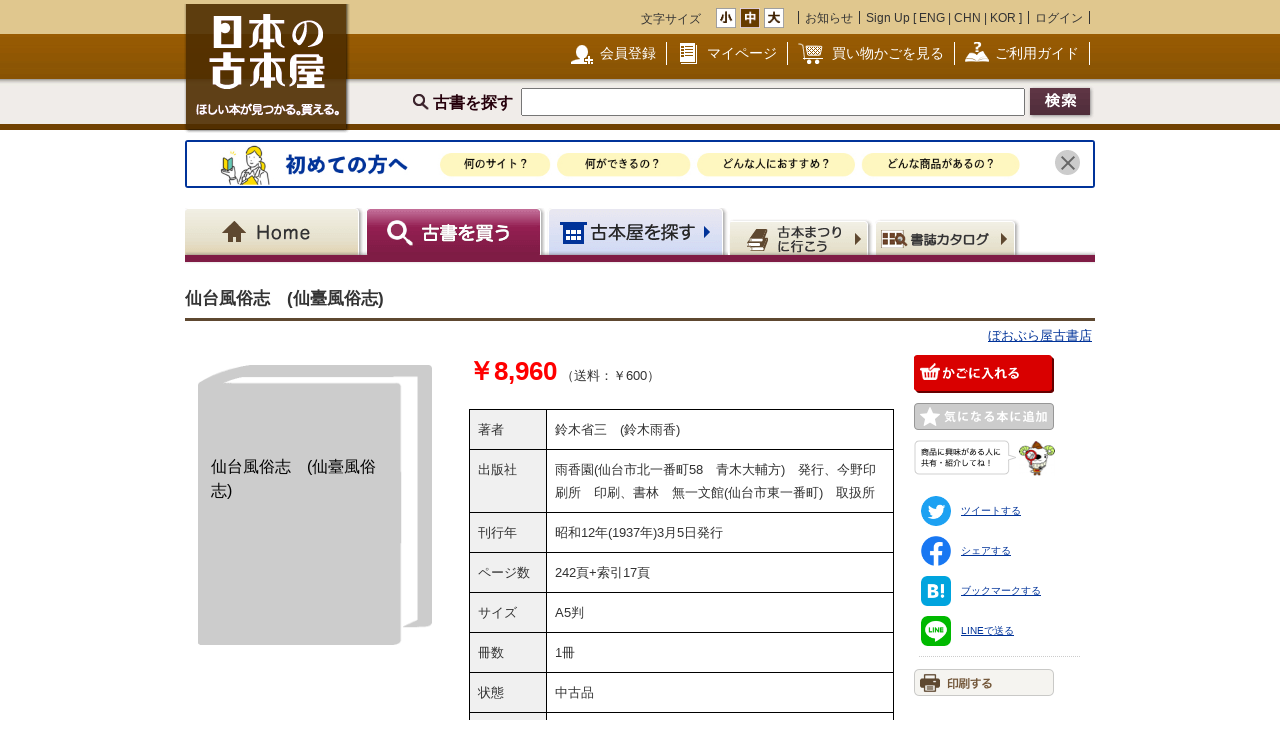

--- FILE ---
content_type: text/html; charset=UTF-8
request_url: https://www.kosho.or.jp/products/detail.php?product_id=35105846
body_size: 12700
content:
<?xml version="1.0" encoding="UTF-8"?>
<!DOCTYPE html PUBLIC "-//W3C//DTD XHTML 1.0 Transitional//EN" "http://www.w3.org/TR/xhtml1/DTD/xhtml1-transitional.dtd">

<html xmlns="http://www.w3.org/1999/xhtml" lang="ja" xml:lang="ja">
    <head>
        <meta http-equiv="X-UA-Compatible" content="IE=Edge" />
        <meta http-equiv="Content-Type" content="text/html; charset=UTF-8" />
                <title>仙台風俗志　(仙臺風俗志)(鈴木省三　(鈴木雨香)) / ぼおぶら屋古書店 / 古本、中古本、古書籍の通販は「日本の古本屋」</title>
        <link rel="canonical" href="https://www.kosho.or.jp/products/detail.php?product_id=35105846"/>
                <meta http-equiv="Content-Script-Type" content="text/javascript" />
        <meta http-equiv="Content-Style-Type" content="text/css" />
                <meta name="author" content="東京都古書籍商業協同組合" />
                        <meta name="description" content="和装本、 初版、限定500部番号入り、筒状の袋(裂け傷み)、題簽付き、付き、巻末に古書店ラベル張り込み。32398-amz / 冊数 : 1冊 / 刊行年 : 昭和12年(1937年)3月5日発行 / 出版社 : 雨香園(仙台市北一番町58　青木大輔方)　発行、今野印刷所　印刷、書林　無一文館(仙台市東一番町)　取扱所 / ページ数 : 242頁+索引17頁 / サイズ（判型）: A5判" />
                                <meta name="robots" content="index,follow" />
                <link rel="shortcut icon" href="/user_data/packages/default/img/common/favicon_ec201503.ico" />
        <link rel="icon" type="image/vnd.microsoft.icon" href="/user_data/packages/default/img/common/favicon_ec201503.ico" />
                <link rel="stylesheet" href="https://www.kosho.or.jp/site/wp-content/uploads/top_special_article_pc.css" type="text/css" media="all" />
        <link rel="alternate" type="application/rss+xml" title="RSS" href="https://www.kosho.or.jp/rss/" />



        

                <script src="/user_data/packages/default/js/jquery-3.7.1.min.js"></script>
        <script type="text/javascript" src="/user_data/packages/default/js/slick.js?v=1002024"></script>
        <script type="text/javascript" src="/js/eccube.js?v=1002024"></script>
        <script type="text/javascript" src="/js/eccube.legacy.js?v=1002024"></script>
        <script type="text/javascript" src="/js/jquery.colorbox/jquery.colorbox-min.js?v=1002024"></script>
        <script type="text/javascript" src="/js/jquery.blockUI.js?v=1002024"></script>
        <script type="text/javascript" src="/js/jquery.tipsy.js?v=1002024"></script>
        <script type="text/javascript" src="/user_data/packages/default/js/jquery.cookie.js?v=1002024"></script>
        <script type="text/javascript" src="https://www.kosho.or.jp/site/wp-content/uploads/top_special_article.js"></script>

        <script type="text/javascript" src="/user_data/packages/default/js/common.js?v=1002024" id="image-season" data-season="3"></script>

        <link rel="stylesheet" href="/js/jquery.colorbox/colorbox.css?v=1002024" type="text/css" media="all" />
        <link rel="stylesheet" href="/user_data/packages/default/css/import.css?v=1002024" type="text/css" media="all" />
        <link rel="stylesheet" href="/user_data/packages/default/css/register-pc.css?v=1002024" type="text/css" media="all" />
        
                        <script type="text/javascript" src="https://maps.google.com/maps/api/js?sensor=false"></script>
                
                                        <meta property="og:type" content="book" />
                                <meta property="og:description" content="和装本、 初版、限定500部番号入り、筒状の袋(裂け傷み)、題簽付き、付き、巻末に古書店ラベル張り込み。32398-amz / 冊数 : 1冊 / 刊行年 : 昭和12年(1937年)3月5日発行 / 出版社 : 雨香園(仙台市北一番町58　青木大輔方)　発行、今野印刷所　印刷、書林　無一文館(仙台市東一番町)　取扱所 / ページ数 : 242頁+索引17頁 / サイズ（判型）: A5判" />
                                <meta property="og:url" content="https://www.kosho.or.jp/products/detail.php?product_id=35105846" />
                                <meta property="og:title" content="仙台風俗志　(仙臺風俗志)(鈴木省三　(鈴木雨香)) / ぼおぶら屋古書店 / 古本、中古本、古書籍の通販は「日本の古本屋」" />
                                <meta property="og:image" content="https://www.kosho.or.jp/user_data/packages/default/img/common/common_header_logo2.png" />
                                <meta property="books:author" content="鈴木省三　(鈴木雨香)" />
                                <script type="text/javascript">//<![CDATA[
            eccube.classCategories = {"__unselected":{"__unselected":{"name":"\u9078\u629e\u3057\u3066\u304f\u3060\u3055\u3044","product_class_id":"35095590","product_type":"1"}},"__unselected2":{"#":{"classcategory_id2":"","name":"\u9078\u629e\u3057\u3066\u304f\u3060\u3055\u3044"},"#0":{"classcategory_id2":"0","name":"","stock_find":true,"price01":"","price02":"8,960","point":"0","product_code":"32398-amz","product_class_id":"35095590","product_type":"1"}}};function lnOnLoad() {fnSetClassCategories(document.form1, ""); }
            $(function(){
                lnOnLoad();
            });
            //]]></script>

        

        <script type="text/javascript" src="/plugin/WpPost/media/plg_WpPost_common.js?20251014131317"></script><link rel="stylesheet" href="/plugin/WpPost/media/plg_WpPost_common.css?20251014131317" type="text/css" media="all" />
        <!-- ▼Googleショッピング認証用タグ -->
        <meta name="google-site-verification" content="BQMsQE9eCVyZDWEoJRu1-v028Ol_agqzjPOaCWnhTSc" />

    </head>

<!-- ▼BODY部 スタート -->
<body class="LC_Page_Products_Detail">
<!-- Nihon no Furuhon-ya Yahoo! Tag Manager -->
<script type="text/javascript">
  (function () {
    var tagjs = document.createElement("script");
    var s = document.getElementsByTagName("script")[0];
    tagjs.async = true;
    tagjs.src = "//s.yjtag.jp/tag.js#site=Rr1fBSe";
    s.parentNode.insertBefore(tagjs, s);
  }());
</script>
<noscript>
  <iframe src="//b.yjtag.jp/iframe?c=Rr1fBSe" width="1" height="1" frameborder="0" scrolling="no" marginheight="0" marginwidth="0"></iframe>
</noscript>
<!-- Yahoo Code for your Target List -->
<script type="text/javascript">
/* <![CDATA[ */
var yahoo_ss_retargeting_id = 1000080414;
var yahoo_sstag_custom_params = window.yahoo_sstag_params;
var yahoo_ss_retargeting = true;
/* ]]> */
</script>
<script type="text/javascript" src="https://s.yimg.jp/images/listing/tool/cv/conversion.js">
</script>
<noscript>
<div style="display:inline;">
<img height="1" width="1" style="border-style:none;" alt="" src="https://b97.yahoo.co.jp/pagead/conversion/1000080414/?guid=ON&script=0&disvt=false"/>
</div>
</noscript>
<!-- //Nihon no Furuhon-ya Yahoo! Tag Manager -->

<!-- Nihon no Furuhon-ya Google Tag Manager -->
<noscript><iframe src="//www.googletagmanager.com/ns.html?id=GTM-TRJLNM"
height="0" width="0" style="display:none;visibility:hidden"></iframe></noscript>
<script>(function(w,d,s,l,i){w[l]=w[l]||[];w[l].push({'gtm.start':
new Date().getTime(),event:'gtm.js'});var f=d.getElementsByTagName(s)[0],
j=d.createElement(s),dl=l!='dataLayer'?'&l='+l:'';j.async=true;j.src=
'//www.googletagmanager.com/gtm.js?id='+i+dl;f.parentNode.insertBefore(j,f);
})(window,document,'script','dataLayer','GTM-TRJLNM');</script>
<!-- End Nihon no Furuhon-ya Google Tag Manager -->


<!-- Global site tag (gtag.js) - Google Analytics -->
<script async src="https://www.googletagmanager.com/gtag/js?id=UA-39498659-1"></script>
<script>
  window.dataLayer = window.dataLayer || [];
  function gtag(){dataLayer.push(arguments);}
  gtag('js', new Date());

  gtag('config', 'UA-39498659-1');
</script>

<noscript><p>JavaScript を有効にしてご利用下さい.</p></noscript><div class="frame_outer"><a name="top" id="top"></a><!--▼HEADER-->
<div id="header_wrap"><!-- ▼共通ヘッダ --><div id="header_wrap"><p class="header_logo"><a href="https://www.kosho.or.jp/" name="TOP" id="TOP"><img src="/user_data/packages/default/img/common/common_header_logo3.png" alt="日本の古本屋　ほしい本が見つかる。買える。" width="170" height="130"></a></p><div class="header_top"><div class="header_top_box"><div class="header_top_fsize_change"><p>文字サイズ</p><ul><li id="fsize_small_btn"><a href="#TOP"><img src="/user_data/packages/default/img/common/common_header_fsize_small_normal3.png" alt="小" width="20" height="20"></a></li><li id="fsize_middle_btn"><a href="#TOP"><img src="/user_data/packages/default/img/common/common_header_fsize_middle_normal3.png" alt="中" width="20" height="20"></a></li><li id="fsize_large_btn"><a href="#TOP"><img src="/user_data/packages/default/img/common/common_header_fsize_large_normal3.png" alt="大" width="20" height="20"></a></li></ul></div><ul class="header_top_menu"><li>お知らせ</li><li>Sign Up [ <a href="/wppost/plg_WpPost_post.php?postid=76">ENG</a> | <a href="/wppost/plg_WpPost_post.php?postid=78">CHN</a> | <a href="/wppost/plg_WpPost_post.php?postid=80">KOR</a> ]</li><li class="last"><a href="https://www.kosho.or.jp/mypage/login.php">ログイン</a></li></ul></div></div><div class="header_middle"><div class="header_middle_box"><ul class="header_middle_menu"><li class="regist"><a href="https://www.kosho.or.jp/entry/kiyaku.php">会員登録</a></li><li class="mypage"><a href="https://www.kosho.or.jp/mypage/">マイページ</a></li><li class="kago"><a href="https://www.kosho.or.jp/cart/index.php">買い物かごを見る</a></li><li class="guide"><a href="/wppost/plg_WpPost_post.php?postid=74">ご利用ガイド</a></li></ul></div></div><form method="get" name="search_form" action="https://www.kosho.or.jp/products/list.php"><input type="hidden" name="transactionid" value="b1f8ecb924affcc06c3821f881c762b05a7b8748"/><input type="hidden" name="mode" value="search" /><input type="hidden" name="search_only_has_stock" value="1" /><div class="header_bottom"><p><!--<span class="header_bottom_txt"><strong>約600万冊</strong>から検索しています</span>--><span class="header_bottom_search">古書を探す</span><input class="text-form" type="text" name="search_word" maxlength="200"/><input class="btn header_bottom_search" type="submit" value="検索"/></p></div></form></div>
<!-- ▲共通ヘッダ --><!-- ▼初めての方へ　バナー --><!-- 初めての方へ　ヘッダー下バナー -->
<div class="beginner-bnr">
<a href="/wppost/plg_WpPost_post.php?postid=6590">
<img src="/user_data/packages/default/img/common/beginner_bnr_pc.jpg" alt="初めての方へ">
</a>
<button class="close" id="js-bnr-close"></button>
</div>

        <script>
var bnr_cookie = $.cookie('bnr');
if(bnr_cookie == null) {
    var beginner_bnr = document.querySelector('.beginner-bnr');
    if(beginner_bnr) {
        beginner_bnr.classList.add('active');
        var closebnr = function() {
        beginner_bnr.classList.remove('active');
        $.cookie('bnr','1',{expires:90, path:'/'});
        }
        var closebtn = document.querySelector('#js-bnr-close');
        if(closebtn) {
        closebtn.addEventListener('click', closebnr);
        }
    }
}
        </script>
<!-- ▲初めての方へ　バナー --><!-- ▼ナビゲーションヘッダ --><div id="gnavi"><ul class="current_book"><li class="home"><a href="https://www.kosho.or.jp/"><span>Home</span></a></li><li class="book"><a href="https://www.kosho.or.jp/products/list.php?mode=from_header"><span>古書を探す</span></a></li><li class="shop"><a href="https://www.kosho.or.jp/abouts/list.php?mode=from_header"><span>古本屋を探す</span></a></li><li class="event"><a href="https://www.kosho.or.jp/event/list.php?mode=init"><span>古本まつりに行こう</span></a></li><li class="quest"><a href="https://www.kosho.or.jp/products/catalog_list.php?mode=from_header"><span>書誌（カタログ）</span></a></li></ul></div><!-- ▲ナビゲーションヘッダ --></div>
<!--▲HEADER-->
<div id="container" class="clearfix"><div id="main_column" class="colnum1"><!-- ▼メイン --><link rel="stylesheet" href="/user_data/packages/default/css/list.css" type="text/css" media="all" />
<link rel="stylesheet" href="/user_data/packages/default/css/detail_soldout.css?v=1002024" type="text/css" media="all" />
<script type="text/javascript" src="/js/jquery.tipsy.js"></script>
<script src="/js/lazyload.min.js"></script>
<script>
    window.fbAsyncInit = function() {
        FB.init({
            appId      : '2596393057091647',
            xfbml      : true,
            version    : 'v3.2'
        });
    };

    (function(d, s, id) {
        var js, fjs = d.getElementsByTagName(s)[0];
        if (d.getElementById(id)) return;
        js = d.createElement(s);
        js.id = id;
        js.src = "//connect.facebook.net/ja_JP/all.js#xfbml=1";
        fjs.parentNode.insertBefore(js, fjs);
    }(document, 'script', 'facebook-jssdk'));
</script>

<script type="text/javascript" charset="utf-8">
    !function(d,s,id) {
        var js, fjs = d.getElementsByTagName(s)[0], p = /^http:/.test(d.location)?'http':'https';
        if (!d.getElementById(id)) {
            js = d.createElement(s);
            js.id = id;
            js.src = p + '://platform.twitter.com/widgets.js';
            fjs.parentNode.insertBefore(js,fjs);
        }
    }(document, 'script', 'twitter-wjs');
</script>
<script type="text/javascript" src="/js/product.js"></script>
<script type="text/javascript">//<![CDATA[
    // 規格2に選択肢を割り当てる。
    function fnSetClassCategories(form, classcat_id2_selected) {
        var $form = $(form);
        var product_id = $form.find('input[name=product_id]').val();
        var $sele1 = $form.find('select[name=classcategory_id1]');
        var $sele2 = $form.find('select[name=classcategory_id2]');
        eccube.setClassCategories($form, product_id, $sele1, $sele2, classcat_id2_selected);
    }


    // 書誌検索へ遷移
    function goCatalogSearch() {
        eccube.changeAction('../products/catalog_list.php', 'form1');
        eccube.fnFormModeSubmit('form1', 'search_from_list', '', '');
    }
    function pageBack() {
        if(window.history.length > 2) {
            history.back();
        } else {
            location.href = "/";
        }
    }

        /*$(document).ready(function() {
        // google map バグ回避（mapがdisplay:none状態だと初期位置がずれるらしい）
        $('#purchase').css({'display': 'none'});
        $('#shop').css({'display': 'block'});

        $('#maps').css({
            'margin-top': '15px',
            'margin-left': 'auto',
            'margin-right': 'auto',
            'width': '300px',
            'height': '200px',
        });
        var lat = 38.2763189;
        var lng = 140.7489958;
        if (lat && lng) {
            var latlng = new google.maps.LatLng(lat, lng);
            var mapOptions = {
                zoom: 15,
                center: latlng,
                mapTypeId: google.maps.MapTypeId.ROADMAP,
            };
            var map = new google.maps.Map($('#maps').get(0), mapOptions);
            var marker = new google.maps.Marker({map: map, position: latlng});
        } else {
            $('#maps').remove();
        }
    });*/

    window.addEventListener('load', function() {
        $('#purchase').css({'display': 'block'});
        $('#shop').css({'display': 'none'});
    });
    
    // 在庫検索へ遷移
    function goProductsList(title, author) {
        search_word = title + ' ' + author;
        eccube.setValue('search_word', search_word.substr(0,200), 'form1');
        eccube.fnFormModeSubmit('form1', 'search', 'search_only_has_stock', '1');
    }
//]]></script>


<script type="text/javascript" src="/user_data/packages/default/js/show-more-list.js?v=1002024"></script>
<script type="text/javascript" src="https://www.kosho.or.jp/site/wp-content/uploads/special_article_link_data.js"></script>
<script type="text/javascript" src="https://www.kosho.or.jp/site/wp-content/uploads/special_article_link_pc.js"></script>
<link href="https://www.kosho.or.jp/site/wp-content/uploads/special_article_link_pc.css" rel="stylesheet">

<div id="container">

    <form name="form1" id="form1" method="post" action="?">
        <input type="hidden" name="transactionid" value="b1f8ecb924affcc06c3821f881c762b05a7b8748" />
        <input type="hidden" name="mode" value="" />

        <input type="hidden" name="classcategory_id1" value="" />
        <input type="hidden" name="classcategory_id2" value="" />
        <input type="hidden" name="quantity" value="1" />
        <input type="hidden" name="admin" value="" />
        <input type="hidden" name="product_id" value="35105846" />
        <input type="hidden" name="product_class_id" value="35095590" />

        
        
    <div id="container2">
        <!--★パンくずリスト★-->
        
        
        <!--★ページタイトル★-->
        <h1>仙台風俗志　(仙臺風俗志)</h1>
                                <p class="t-right">
            <a href="/abouts/?id=7000010">ぼおぶら屋古書店</a>
        </p>
        
        <div class="detail_info">
            <div class="detail_info_top">
                <!--★画像★-->
                <div class="section1">
                    <div class="clear">
                                                <div class="no-image-book-parent">
                            <img src="/user_data/packages/default/img/common/no_image.png"/>
                            <div class="no-image-book-child-detail">
                                <p class="no-image-book-text">仙台風俗志　(仙臺風俗志)</p>
                            </div>
                        </div>

                                            </div>
                </div>
                <div class="section2">
                    <p>
                                                <strong class="red t-price">￥8,960</strong>
                        （送料：￥600）
                        <br>
                        
                        <!--★著者 出版社 刊行年 ページ数 判型 冊数★-->
                        <br>
                    <ul style="list-style: none;">
                                                <li class="bookinfo">
                            <span class="bookinfo_column1">著者</span>
                            <span class="bookinfo_column2">
                          鈴木省三　(鈴木雨香)
                                                        </span>
                        </li>
                                                                        <li class="bookinfo">
                            <span class="bookinfo_column1">出版社</span>
                            <span class="bookinfo_column2">雨香園(仙台市北一番町58　青木大輔方)　発行、今野印刷所　印刷、書林　無一文館(仙台市東一番町)　取扱所</span>
                        </li>
                                                                        <li class="bookinfo">
                            <span class="bookinfo_column1">刊行年</span>
                            <span class="bookinfo_column2">昭和12年(1937年)3月5日発行</span>
                        </li>
                                                                        <li class="bookinfo">
                            <span class="bookinfo_column1">ページ数</span>
                            <span class="bookinfo_column2">242頁+索引17頁</span>
                        </li>
                                                                        <li class="bookinfo">
                            <span class="bookinfo_column1">サイズ</span>
                            <span class="bookinfo_column2">A5判</span>
                        </li>
                                                                        <li class="bookinfo">
                            <span class="bookinfo_column1">冊数</span>
                            <span class="bookinfo_column2">1冊</span>
                        </li>
                                                                                                <li class="bookinfo">
                            <span class="bookinfo_column1">状態</span>
                            <span class="bookinfo_column2">中古品</span>
                        </li>
                                                                        <li class="bookinfo">
                            <span class="bookinfo_column1">解説</span>
                            <span class="bookinfo_column2">和装本、 初版、限定500部番号入り、筒状の袋(裂け傷み)、題簽付き、付き、巻末に古書店ラベル張り込み。32398-amz</span>
                        </li>
                                                                                                                                                                                            </ul>

                                        <p class="icon">
                                                <img src="/user_data/packages/default/img/common/icon_credit.png" alt="クレジットカード使用可" class="icon" width="30" height="30">
                                                                        <img src="/user_data/packages/default/img/common/icon_bank.png" alt="銀行振込可" class="icon" width="30" height="30">
                                                                        <img src="/user_data/packages/default/img/common/icon_cod.png" alt="代引き可" class="icon" width="30" height="30">
                                                                        <img src="/user_data/packages/default/img/common/icon_public.png" alt="公費可" class="icon" width="30" height="30">
                                                <span class="icon_line">
                                                                    <img id="delivery_icon" src="/user_data/packages/default/img/common/icon_foreign_disabled.png" alt="海外発送不可" class="icon" width="30" height="30">
                                                                                        <script type="text/javascript">
                                    var deliveryButton = $("#delivery_icon");
                                    deliveryButton.tipsy({gravity: $.fn.tipsy.autoNS, fallback: "Domestic Shipping", fade: true });
                                </script>
                            </span>
                                            </p>

                    <p>
                        <!--★書誌情報★-->
                                                                                            </p>
                    
                </div>
                <div class="section-btn">

                                        <!--▼即決注文-->
                                        <!--▲即決注文-->

                    <!--▼カゴに入れる-->
                                        <div onclick="javascript:eccube.fnFormModeSubmit('form1', 'cart', 'product_class_id', '35095590'); gtag('event', 'click', {'event_category': 'cart_in','event_label': 'pc_detail_top_cart'});" class="common-btn common-btn-cart"><img src="/user_data/packages/default/img/common/btn_cart_in.png" alt="かごに入れる"></div>
                                        <!--▲カゴに入れる-->
                    
                    <!--▼お気に入り登録-->
                    <div style="margin-top:10px"></div>
                                        <div class="common-btn common-btn-off common-btn-favorite" id="add_favorite_product"><img src="/user_data/packages/default/img/common/btn_check_book_off.png" alt="気になる本に追加"></div>
                    <script type="text/javascript">
                        var favoriteButton = $("#add_favorite_product");
                        favoriteButton.tipsy({gravity: $.fn.tipsy.autoNS, fallback: "ログインしたら使えます。", fade: true });
                                            </script>
                    <!--▼SNSボタン-->
                    <div style="text-align: left; margin-left: 29px;">
                        <div class="detail-social-link-comment">
                            <img src="/user_data/packages/default/img/common/koshotan_comment.png" alt="商品に興味がある人に共有・紹介してね！">
                        </div>
                        <ul class="detail-social-link">
                            <li>
                                <a href="https://twitter.com/intent/tweet?text=鈴木省三　(鈴木雨香)『仙台風俗志　(仙臺風俗志)』&hashtags=日本の古本屋,ぼおぶら屋古書店&url=https://www.kosho.or.jp/products/detail.php?product_id=35105846" rel="nofollow" target="_blank" onclick="gtag('event', 'click', {'event_category': 'share','event_label': 'twitter'});">
                                    <img src="/user_data/packages/default/img/common/social_icon_tw.png" alt="">ツイートする
                                </a>
                            </li>
                            <li>
                                <a href="http://www.facebook.com/share.php?u=https://www.kosho.or.jp/products/detail.php?product_id=35105846" rel="nofollow" target="_blank" onclick="gtag('event', 'click', {'event_category': 'share','event_label': 'facebook'});">
                                    <img src="/user_data/packages/default/img/common/social_icon_fb.png" alt="">シェアする
                                </a>
                            </li>
                            <li>
                                <a href="http://b.hatena.ne.jp/add?mode=confirm&url=https://www.kosho.or.jp/products/detail.php?product_id=35105846&title=『仙台風俗志　(仙臺風俗志)』" rel="nofollow" target="_blank" onclick="gtag('event', 'click', {'event_category': 'share','event_label': 'hatena'});">
                                    <img src="/user_data/packages/default/img/common/social_icon_hb.png" alt="">ブックマークする
                                </a>
                            </li>
                            <li>
                                <a href="https://social-plugins.line.me/lineit/share?url=https://www.kosho.or.jp/products/detail.php?product_id=35105846" rel="nofollow" target="_blank" onclick="gtag('event', 'click', {'event_category': 'share','event_label': 'line'});">
                                    <img src="/user_data/packages/default/img/common/social_icon_line.png" alt="">LINEで送る
                                </a>
                            </li>
                        </ul>
                    </div>
                    <!--▲SNSボタン-->
                    <!--▼印刷-->
                    <div class="common-btn common-btn-off common-btn-favorite"><a href="javascript:window.print();"><img src="/user_data/packages/default/img/common/btn_print.png" alt="印刷"></a></div>
                    <!--▲印刷-->
                                    </div>

            </div>
                        <div class="detail_info_bottom">
                                            </div>

                                </div>


                <!--　▽ 店舗情報 ▽　-->
        <h2>店舗情報</h2>
        <div class="detail_info">
            <div class="detail_info_top">
                <div class="section8">
                                                            <div class="contact_area">
                        <div class="shop_name"><a href="/abouts/?id=7000010">ぼおぶら屋古書店</a></div>
                        <p>
                            〒989-3124<br>
                            宮城県仙台市青葉区上愛子字北原道上11-33(旧くは陸奥国宮城郡廣瀬村、新しくは宮城県宮城郡宮城町 )<br>
                            ＴＥＬ：022-392-5380<br>
                            ＦＡＸ：022-392-5380
                        </p>
                        <p>宮仙中　第341号→第221000000341号<br>書籍商　ぼおぶら屋古書店</p>
                    </div>
                </div>
            </div>
        </div>
        <!--　△ 店舗情報 △　-->
        
        
        <!--　▽ 書籍の購入について ▽　-->
        <h2>書籍の購入について</h2>
        <div class="contents_tab_data" id="purchase">
            <h3>支払方法等：</h3>
            <p class="mar-l-10">★お支払は前払いです。クレジット決済もご利用出来ます。後払いで領収書が必要な場合、別途封書代として別途110円を加算して下さい。後日、封書にて送付致します。<br />
★公費購入も無論大歓迎です。<br />
★例外的な後払いの場合、商品到着後、土曜・日曜・祝日を除いた5日以内にご入金下さい。</p>
            <h3>商品引渡し方法：</h3>
            <p class="mar-l-10">●店舗販売はしておりません。店頭での商品のお渡し出来ません。<br />
●日本郵便の普通郵便・定形外郵便・ゆうパック便・レターパック便・ゆうパケット便・ゆうメール便(旧 冊子小包)、スマート・レター便等にて送付します。安全確実か、格安な方法の何れかでお届けします。<br />
●コロナ禍が一服し、国際郵便が再開次第、海外発送も承ります。国際スピード郵便(EMS)、エコノミー航空(SAL)便、航空便、船便の利用も可能です。<br />
<br />
■配達日時の指定は致しません。再配達による配達員の疲弊を軽減する為にも回避して戴ければ幸いです。</p>
            <h3>返品について：</h3>
            <p class="mar-l-10">★記載データとお届け商品との間に明らかに齟齬がある場合に限り、返品可です。<br />
★事前に瑕疵状況を連絡の上、商品到着後8日以内にご返品下さい。<br />
★自己都合による返品は一切お請け致しません。</p>
            <h3>他特記事項：</h3>
            <p class="mar-l-10">ぼおぶら屋古書店(別号、「 古書肆 osyoshi 」からのお知らせ。★2011.03.11の東日本大震災。2021/02/13 福島県沖 M7.3、2021/03/19 宮城県沖  M6.9、5/2 宮城県沖  M6.8、2022/03/16  福島県沖  M7.4  ‥‥当地の相次ぐ大地震で、在庫の一部が段ボールごと液状化して発掘に難航しております。 在庫と保存状態の確認に若干、手間取る場合があります。少々時間を下さい。<br />
★身元を明かさぬ無粋なメール・電話による在庫品への種々の質問、画像の送信依頼には回答を留保致します。是非、身元(氏名、住所、電話番号等)を明示の上、ご質問下さい。武術の先師曰く「他人に物問はば名乗る可し」。</p>
            <h3>書籍の買い取りについて</h3>
            <p class="mar-l-10">★汎ゆる本→活字印刷物・手写本・摺り物に最善の評価が出来る様に修行、心掛けております。「日暮れて猶道遠し」ではありますが。<br />
★先人が昔、手にした古ぼけて決して奇麗でない本も、何処の誰かにとっては貴重な資料かも知れません。先ずは捨てずに最寄りの古本屋か当店に一声掛けて下さい。<br />
★江戸時代以前の和本・写本・古文書・摺り物、明治・大正・昭和期の本、戦前(1945年以前)の本、ISBNコード(日本図書コード)が無い本も大歓迎です。<br />
★和本・写本・古文書・書画・掛軸・古地図・理工専門書・洋書・郷土資料・絵葉書・ポスター・マッチラベル・箸袋等、印刷物、文字が書いてあるものなら何でも。</p>
            <div class="entry_info">
                <p class="label">全国古書書籍商組合連合会 登録情報</p>
                <p>代表者名：角田紀夫
                    <br>所在地：宮城県仙台市青葉区上愛子　字北原道上11-33
                    <br>所属組合：宮城県古書籍商組合</p>
            </div>
        </div>
        <!--　△ タブの中身（書籍の購入について） △　-->
            </div>

            <h2>送料について</h2>
        <div class="tabs">
        <ul class="tab-menu">
                                                            <li class="tab-button active" data-tab="tab-deliv_id">ゆうパック・宅配便</li>
                                                                                    <li class="tab-button " data-tab="tab-deliv_id02">ゆうメール・メール便</li>
                                                        </ul>
                                            <div class="tab-content active" id="tab-deliv_id">
                    <div class="shipping-description">
                        
                    </div>
                    <div class="shipping">
                                                    <div class="shipping-item">
                                <strong>北海道</strong>
                                <span>600円</span>
                            </div>
                                                    <div class="shipping-item">
                                <strong>青森県</strong>
                                <span>600円</span>
                            </div>
                                                    <div class="shipping-item">
                                <strong>岩手県</strong>
                                <span>600円</span>
                            </div>
                                                    <div class="shipping-item">
                                <strong>宮城県</strong>
                                <span>600円</span>
                            </div>
                                                    <div class="shipping-item">
                                <strong>秋田県</strong>
                                <span>600円</span>
                            </div>
                                                    <div class="shipping-item">
                                <strong>山形県</strong>
                                <span>600円</span>
                            </div>
                                                    <div class="shipping-item">
                                <strong>福島県</strong>
                                <span>600円</span>
                            </div>
                                                    <div class="shipping-item">
                                <strong>茨城県</strong>
                                <span>600円</span>
                            </div>
                                                    <div class="shipping-item">
                                <strong>栃木県</strong>
                                <span>600円</span>
                            </div>
                                                    <div class="shipping-item">
                                <strong>群馬県</strong>
                                <span>600円</span>
                            </div>
                                                    <div class="shipping-item">
                                <strong>埼玉県</strong>
                                <span>600円</span>
                            </div>
                                                    <div class="shipping-item">
                                <strong>千葉県</strong>
                                <span>600円</span>
                            </div>
                                                    <div class="shipping-item">
                                <strong>東京都</strong>
                                <span>600円</span>
                            </div>
                                                    <div class="shipping-item">
                                <strong>神奈川県</strong>
                                <span>600円</span>
                            </div>
                                                    <div class="shipping-item">
                                <strong>新潟県</strong>
                                <span>600円</span>
                            </div>
                                                    <div class="shipping-item">
                                <strong>富山県</strong>
                                <span>600円</span>
                            </div>
                                                    <div class="shipping-item">
                                <strong>石川県</strong>
                                <span>600円</span>
                            </div>
                                                    <div class="shipping-item">
                                <strong>福井県</strong>
                                <span>600円</span>
                            </div>
                                                    <div class="shipping-item">
                                <strong>山梨県</strong>
                                <span>600円</span>
                            </div>
                                                    <div class="shipping-item">
                                <strong>長野県</strong>
                                <span>600円</span>
                            </div>
                                                    <div class="shipping-item">
                                <strong>岐阜県</strong>
                                <span>600円</span>
                            </div>
                                                    <div class="shipping-item">
                                <strong>静岡県</strong>
                                <span>600円</span>
                            </div>
                                                    <div class="shipping-item">
                                <strong>愛知県</strong>
                                <span>600円</span>
                            </div>
                                                    <div class="shipping-item">
                                <strong>三重県</strong>
                                <span>600円</span>
                            </div>
                                                    <div class="shipping-item">
                                <strong>滋賀県</strong>
                                <span>600円</span>
                            </div>
                                                    <div class="shipping-item">
                                <strong>京都府</strong>
                                <span>600円</span>
                            </div>
                                                    <div class="shipping-item">
                                <strong>大阪府</strong>
                                <span>600円</span>
                            </div>
                                                    <div class="shipping-item">
                                <strong>兵庫県</strong>
                                <span>600円</span>
                            </div>
                                                    <div class="shipping-item">
                                <strong>奈良県</strong>
                                <span>600円</span>
                            </div>
                                                    <div class="shipping-item">
                                <strong>和歌山県</strong>
                                <span>600円</span>
                            </div>
                                                    <div class="shipping-item">
                                <strong>鳥取県</strong>
                                <span>600円</span>
                            </div>
                                                    <div class="shipping-item">
                                <strong>島根県</strong>
                                <span>600円</span>
                            </div>
                                                    <div class="shipping-item">
                                <strong>岡山県</strong>
                                <span>600円</span>
                            </div>
                                                    <div class="shipping-item">
                                <strong>広島県</strong>
                                <span>600円</span>
                            </div>
                                                    <div class="shipping-item">
                                <strong>山口県</strong>
                                <span>600円</span>
                            </div>
                                                    <div class="shipping-item">
                                <strong>徳島県</strong>
                                <span>600円</span>
                            </div>
                                                    <div class="shipping-item">
                                <strong>香川県</strong>
                                <span>600円</span>
                            </div>
                                                    <div class="shipping-item">
                                <strong>愛媛県</strong>
                                <span>600円</span>
                            </div>
                                                    <div class="shipping-item">
                                <strong>高知県</strong>
                                <span>600円</span>
                            </div>
                                                    <div class="shipping-item">
                                <strong>福岡県</strong>
                                <span>600円</span>
                            </div>
                                                    <div class="shipping-item">
                                <strong>佐賀県</strong>
                                <span>600円</span>
                            </div>
                                                    <div class="shipping-item">
                                <strong>長崎県</strong>
                                <span>600円</span>
                            </div>
                                                    <div class="shipping-item">
                                <strong>熊本県</strong>
                                <span>600円</span>
                            </div>
                                                    <div class="shipping-item">
                                <strong>大分県</strong>
                                <span>600円</span>
                            </div>
                                                    <div class="shipping-item">
                                <strong>宮崎県</strong>
                                <span>600円</span>
                            </div>
                                                    <div class="shipping-item">
                                <strong>鹿児島県</strong>
                                <span>600円</span>
                            </div>
                                                    <div class="shipping-item">
                                <strong>沖縄県</strong>
                                <span>600円</span>
                            </div>
                                            </div>
                </div>
                                                            <div class="tab-content " id="tab-deliv_id02">
                    <div class="shipping-description">
                        
                    </div>
                    <div class="shipping">
                                                    <div class="shipping-item">
                                <strong>北海道</strong>
                                <span>600円</span>
                            </div>
                                                    <div class="shipping-item">
                                <strong>青森県</strong>
                                <span>600円</span>
                            </div>
                                                    <div class="shipping-item">
                                <strong>岩手県</strong>
                                <span>600円</span>
                            </div>
                                                    <div class="shipping-item">
                                <strong>宮城県</strong>
                                <span>600円</span>
                            </div>
                                                    <div class="shipping-item">
                                <strong>秋田県</strong>
                                <span>600円</span>
                            </div>
                                                    <div class="shipping-item">
                                <strong>山形県</strong>
                                <span>600円</span>
                            </div>
                                                    <div class="shipping-item">
                                <strong>福島県</strong>
                                <span>600円</span>
                            </div>
                                                    <div class="shipping-item">
                                <strong>茨城県</strong>
                                <span>600円</span>
                            </div>
                                                    <div class="shipping-item">
                                <strong>栃木県</strong>
                                <span>600円</span>
                            </div>
                                                    <div class="shipping-item">
                                <strong>群馬県</strong>
                                <span>600円</span>
                            </div>
                                                    <div class="shipping-item">
                                <strong>埼玉県</strong>
                                <span>600円</span>
                            </div>
                                                    <div class="shipping-item">
                                <strong>千葉県</strong>
                                <span>600円</span>
                            </div>
                                                    <div class="shipping-item">
                                <strong>東京都</strong>
                                <span>600円</span>
                            </div>
                                                    <div class="shipping-item">
                                <strong>神奈川県</strong>
                                <span>600円</span>
                            </div>
                                                    <div class="shipping-item">
                                <strong>新潟県</strong>
                                <span>600円</span>
                            </div>
                                                    <div class="shipping-item">
                                <strong>富山県</strong>
                                <span>600円</span>
                            </div>
                                                    <div class="shipping-item">
                                <strong>石川県</strong>
                                <span>600円</span>
                            </div>
                                                    <div class="shipping-item">
                                <strong>福井県</strong>
                                <span>600円</span>
                            </div>
                                                    <div class="shipping-item">
                                <strong>山梨県</strong>
                                <span>600円</span>
                            </div>
                                                    <div class="shipping-item">
                                <strong>長野県</strong>
                                <span>600円</span>
                            </div>
                                                    <div class="shipping-item">
                                <strong>岐阜県</strong>
                                <span>600円</span>
                            </div>
                                                    <div class="shipping-item">
                                <strong>静岡県</strong>
                                <span>600円</span>
                            </div>
                                                    <div class="shipping-item">
                                <strong>愛知県</strong>
                                <span>600円</span>
                            </div>
                                                    <div class="shipping-item">
                                <strong>三重県</strong>
                                <span>600円</span>
                            </div>
                                                    <div class="shipping-item">
                                <strong>滋賀県</strong>
                                <span>600円</span>
                            </div>
                                                    <div class="shipping-item">
                                <strong>京都府</strong>
                                <span>600円</span>
                            </div>
                                                    <div class="shipping-item">
                                <strong>大阪府</strong>
                                <span>600円</span>
                            </div>
                                                    <div class="shipping-item">
                                <strong>兵庫県</strong>
                                <span>600円</span>
                            </div>
                                                    <div class="shipping-item">
                                <strong>奈良県</strong>
                                <span>600円</span>
                            </div>
                                                    <div class="shipping-item">
                                <strong>和歌山県</strong>
                                <span>600円</span>
                            </div>
                                                    <div class="shipping-item">
                                <strong>鳥取県</strong>
                                <span>600円</span>
                            </div>
                                                    <div class="shipping-item">
                                <strong>島根県</strong>
                                <span>600円</span>
                            </div>
                                                    <div class="shipping-item">
                                <strong>岡山県</strong>
                                <span>600円</span>
                            </div>
                                                    <div class="shipping-item">
                                <strong>広島県</strong>
                                <span>600円</span>
                            </div>
                                                    <div class="shipping-item">
                                <strong>山口県</strong>
                                <span>600円</span>
                            </div>
                                                    <div class="shipping-item">
                                <strong>徳島県</strong>
                                <span>600円</span>
                            </div>
                                                    <div class="shipping-item">
                                <strong>香川県</strong>
                                <span>600円</span>
                            </div>
                                                    <div class="shipping-item">
                                <strong>愛媛県</strong>
                                <span>600円</span>
                            </div>
                                                    <div class="shipping-item">
                                <strong>高知県</strong>
                                <span>600円</span>
                            </div>
                                                    <div class="shipping-item">
                                <strong>福岡県</strong>
                                <span>600円</span>
                            </div>
                                                    <div class="shipping-item">
                                <strong>佐賀県</strong>
                                <span>600円</span>
                            </div>
                                                    <div class="shipping-item">
                                <strong>長崎県</strong>
                                <span>600円</span>
                            </div>
                                                    <div class="shipping-item">
                                <strong>熊本県</strong>
                                <span>600円</span>
                            </div>
                                                    <div class="shipping-item">
                                <strong>大分県</strong>
                                <span>600円</span>
                            </div>
                                                    <div class="shipping-item">
                                <strong>宮崎県</strong>
                                <span>600円</span>
                            </div>
                                                    <div class="shipping-item">
                                <strong>鹿児島県</strong>
                                <span>600円</span>
                            </div>
                                                    <div class="shipping-item">
                                <strong>沖縄県</strong>
                                <span>600円</span>
                            </div>
                                            </div>
                </div>
                                    </div>
    
            <h2>新着書籍</h2>
    <div class="shop_new_product_list">
                <div class="product">
            <a href="/products/detail.php?product_id=560603017" target="_blank">
                <span class="display_name">絵葉書                            浅井元義      スケッチ  イン  仙台</span>
                                <span class="author">（浅井元義   画）</span>
                            </a>
            <span class="red price">
            				            			￥2,970
                                            		</span>
        </div>
                <div class="product">
            <a href="/products/detail.php?product_id=601693846" target="_blank">
                <span class="display_name">大内欽二            スケッチ  イン  仙台</span>
                                <span class="author">（大内欽二（宮城県芸術協会委員・新現美術協会会員）  画）</span>
                            </a>
            <span class="red price">
            				            			￥2,970
                                            		</span>
        </div>
                <div class="product">
            <a href="/products/detail.php?product_id=601693932" target="_blank">
                <span class="display_name">早坂貞彦           スケッチ  イン  スケッチ  仙台</span>
                                <span class="author">（早坂貞彦 （行動美術協会会友・新現会会員・宮城県芸術協会会員）  画）</span>
                            </a>
            <span class="red price">
            				            			￥2,970
                                            		</span>
        </div>
                <div class="product">
            <a href="/products/detail.php?product_id=601692874" target="_blank">
                <span class="display_name">リーメ （抄） : ミケランジェロ・ブォナローティ詩集 （朔叢書 第10集）</span>
                                <span class="author">（ミケランジェロ・ブォナローティ  著、鷹觜達衛  訳・表紙・カット）</span>
                            </a>
            <span class="red price">
            				            			￥2,200
                                            		</span>
        </div>
                <div class="product">
            <a href="/products/detail.php?product_id=601574886" target="_blank">
                <span class="display_name">記録（1962～1951）             ★限定  200部。函欠、封筒欠、毛筆署名入り。</span>
                                <span class="author">（野田理一  著。）</span>
                            </a>
            <span class="red price">
            				            			￥5,500
                                            		</span>
        </div>
                <div class="product">
            <a href="/products/detail.php?product_id=601451148" target="_blank">
                <span class="display_name">千葉美加   サイン入り  色紙  （MIKA CHIBA FIRST SINGLE＂BRAND-NEW TOMORROW＂5/21DEBUT！！</span>
                                <span class="author">（千葉美加  筆）</span>
                            </a>
            <span class="red price">
            				            			￥4,400
                                            		</span>
        </div>
                <div class="product">
            <a href="/products/detail.php?product_id=601550155" target="_blank">
                <span class="display_name">川越美和                        サイン入り   色紙                   NEC  Avennue,Ltd.の色紙を使用。左側上端に肖像写真（カラー印刷。8×7.5cm）。</span>
                                <span class="author">（川越美和（初瀬かおる）  筆）</span>
                            </a>
            <span class="red price">
            				            			￥5,500
                                            		</span>
        </div>
                <div class="product">
            <a href="/products/detail.php?product_id=582878343" target="_blank">
                <span class="display_name">サイン入り色紙              川越美和                       1989.8.13                肖像写真（8×7.5cm）入り            NEC Avenue,ltd.色紙使用。</span>
                                <span class="author">（川越美和（初瀬かおる）  筆）</span>
                            </a>
            <span class="red price">
            				            			￥7,700
                                            		</span>
        </div>
                <div class="product">
            <a href="/products/detail.php?product_id=582878403" target="_blank">
                <span class="display_name">サイン入り色紙              川越美和                      「 S63.10.16  」                      NEC Avenue,ltd.の色紙使用。</span>
                                <span class="author">（川越美和（初瀬かおる）  筆）</span>
                            </a>
            <span class="red price">
            				            			￥6,600
                                            		</span>
        </div>
                <div class="product">
            <a href="/products/detail.php?product_id=601550114" target="_blank">
                <span class="display_name">山口ひろみ（山口弘美）               サイン入り  色紙                 HUMMIG BIRDの色紙を使用。</span>
                                <span class="author">（山口ひろみ（山口弘美、山口美樹））</span>
                            </a>
            <span class="red price">
            				            			￥4,400
                                            		</span>
        </div>
            </div>
        <div style="text-align: center; margin-top: 20px;">
        <a style="width:200px; display: inline-block; color: white;" class="common-btn common-btn-aboutnew" href="/products/list.php?mode=search_newitem&baseinfo_id=7000010">
            <span>新着情報</span>
        </a>
    </div>
                
</div>
<!-- /contents_tab_container -->
<div class="section-btn-footer">

    
    <!--▼即決注文-->
        <!--▲即決注文-->

    <!--▼カゴに入れる-->
        <div onclick="javascript:eccube.fnFormModeSubmit('form1', 'cart', 'product_class_id', '35095590'); gtag('event', 'click', {'event_category': 'cart_in','event_label': 'pc_detail_bottom_cart'});" class="common-btn common-btn-cart"><img src="/user_data/packages/default/img/common/btn_cart_in.png" alt="かごに入れる"></div>
        <!--▲カゴに入れる-->
    
    <!--▼お気に入り登録-->
            <div class="common-btn common-btn-off common-btn-favorite" id="add_favorite_product_foot"><img src="/user_data/packages/default/img/common/btn_check_book_off.png" alt="気になる本に追加"></div>
    <script type="text/javascript">
        var favoriteButton = $("#add_favorite_product_foot");
        favoriteButton.tipsy({gravity: $.fn.tipsy.autoNS, fallback: "ログインしたら使えます。", fade: true });
            </script>
                <!--▲お気に入り登録-->

</div>



</div>


</form>

<hr class="clearfix" style="margin-bottom: 40px;" />
<!--▼パンクズ-->
<hr class="clearfix" />
<ul class="breadcrumbs clearfix">
    <li>
        <a href="/"><span>ホーム</span></a>
    </li>
    <li>
                      <span>
                      <a href="/products/list.php?mode=search&search_only_has_stock=1&search_word=%E9%9B%A8%E9%A6%99%E5%9C%92%28%E4%BB%99%E5%8F%B0%E5%B8%82%E5%8C%97%E4%B8%80%E7%95%AA%E7%94%BA58%E3%80%80%E9%9D%92%E6%9C%A8%E5%A4%A7%E8%BC%94%E6%96%B9%29%E3%80%80%E7%99%BA%E8%A1%8C%E3%80%81%E4%BB%8A%E9%87%8E%E5%8D%B0%E5%88%B7%E6%89%80%E3%80%80%E5%8D%B0%E5%88%B7%E3%80%81%E6%9B%B8%E6%9E%97%E3%80%80%E7%84%A1%E4%B8%80%E6%96%87%E9%A4%A8%28%E4%BB%99%E5%8F%B0%E5%B8%82%E6%9D%B1%E4%B8%80%E7%95%AA%E7%94%BA%29%E3%80%80%E5%8F%96%E6%89%B1%E6%89%80">
                          雨香園(仙台市北一番町58　青木大輔方)　発行、今野印刷所　印刷、書林　無一文館(仙台市東一番町)　取扱所
                      </a>
                      </span>
    </li>
    <li>
                    <span>
                      <a href="/products/list.php?mode=search&search_only_has_stock=1&search_word=%E4%BB%99%E5%8F%B0%E9%A2%A8%E4%BF%97%E5%BF%97%E3%80%80%28%E4%BB%99%E8%87%BA%E9%A2%A8%E4%BF%97%E5%BF%97%29">
                        仙台風俗志　(仙臺風俗志)
                      </a>
                    </span>
    </li>
</ul>
<hr class="clearfix" />
<ul class="breadcrumbs clearfix">
    <li>
        <a href="/"><span>ホーム</span></a>
    </li>
    <li>
                      <span>
                      <a href="/products/list.php?mode=search&search_only_has_stock=1&search_word=%E9%88%B4%E6%9C%A8%E7%9C%81%E4%B8%89%E3%80%80%28%E9%88%B4%E6%9C%A8%E9%9B%A8%E9%A6%99%29">
                          鈴木省三　(鈴木雨香)
                      </a>
                      </span>
    </li>
    <li>
                    <span>
                      <a href="/products/list.php?mode=search&search_only_has_stock=1&search_word=%E4%BB%99%E5%8F%B0%E9%A2%A8%E4%BF%97%E5%BF%97%E3%80%80%28%E4%BB%99%E8%87%BA%E9%A2%A8%E4%BF%97%E5%BF%97%29">
                        仙台風俗志　(仙臺風俗志)
                      </a>
                    </span>
    </li>
</ul>
<hr class="clearfix" />
<ul class="breadcrumbs clearfix">
    <li>
        <a href="/"><span>ホーム</span></a>
    </li>
    <li>
                    <span>
                      <a href="/abouts/?id=7000010">
                        ぼおぶら屋古書店</a>
                    </span>
    </li>
    <li>
                  <span>
                    <a href="/products/list.php?mode=search&search_only_has_stock=1&search_word=%E4%BB%99%E5%8F%B0%E9%A2%A8%E4%BF%97%E5%BF%97%E3%80%80%28%E4%BB%99%E8%87%BA%E9%A2%A8%E4%BF%97%E5%BF%97%29">
                      仙台風俗志　(仙臺風俗志)
                    </a>
                  </span>
    </li>
</ul>
<!--▲パンクズ-->
</div>

<script type="text/javascript" src="/user_data/packages/default/js/product_list.js"></script>
<script>
    $("img.lazyload").lazyload({
        threshold: 0
    });
</script>

<!-- ▲メイン --></div></div><!--▼FOOTER-->
<div id="footer_wrap"><div class="footer_top"><!--<p class="footer_pagetop"><a href="#TOP"><img src="/user_data/packages/default/img/common/common_footer_pagetop3.png" alt="このページのトップへ" width="160" height="34"></a></p>--><p class="footer_pagetop"><a href="#TOP"><span class="common-page-footer-btn-top">このページの<br>TOPへ</span></a></p><!--<p class="footer_pagetop"><a href="#TOP"><img src="/user_data/packages/default/img/common/common_footer_pagetop3.jpg" alt="このページのトップへ"></a></p>--></div><div class="footer_middle"><ul class="footer_menu"><li><a href="/wppost/plg_WpPost_post.php?postid=82">日本の古本屋について</a></li><li><a href="/wppost/plg_WpPost_post.php?postid=84">プライバシーポリシー</a></li><li><a href="/order/index.php">特定商取引法に関する表示</a></li><li><a href="/wppost/plg_WpPost_post.php?postid=10">よくある質問</a></li><li><a href="/wppost/plg_WpPost_post.php?postid=12">サイトマップ</a></li></ul></div><div class="footer_bottom"><div class="footer_bottom_box"><p class="footer_info"><span class="name">東京都古書籍商業協同組合</span><br><span class="address">所在地：東京都千代田区神田小川町3-22　東京古書会館内</span><span class="permission">東京都公安委員会許可済　許可番号　301026602392</span></p><p class="footer_copyright">Copyright c 2014 東京都古書籍商業協同組合 All rights reserved.</p></div></div></div>
<!--▲FOOTER-->
</div><!--buyee--><script id="bc-script" type="text/javascript" src="https://connect.buyee.jp/f7aa2e63f0eaa776fb4bacb2424d3972d7dcb859b6135fc8a780c82c98bebc90/main.js" defer></script></body>
<!-- ▲BODY部 エンド -->

</html>


--- FILE ---
content_type: text/css
request_url: https://www.kosho.or.jp/site/wp-content/uploads/top_special_article_pc.css
body_size: 129
content:
.top-special-article{
    display: flex;
    justify-content: center;
    flex-wrap: wrap;
}
.top-special-article .each{
    margin-right: 3%;
    width: 22%;
    margin-bottom: 15px;
}
.top-special-article .each:nth-child(4n){
    margin-right: 0;
}
.top-special-article .each:nth-child(9){
	display: none;
}
.top-special-article .each:hover{
    opacity: 0.7;
}
.top-special-article .each img{
    width: 100%;
    height: 100%;
}

--- FILE ---
content_type: text/css
request_url: https://www.kosho.or.jp/user_data/packages/default/css/register-pc.css?v=1002024
body_size: 872
content:
.page-entry p {
  font-size: 16px;
  line-height: 180%; }
.page-entry table {
  font-size: 16px;
  line-height: 180%; }
.page-entry .btn-entry {
  width: auto;
  height: 34px;
  margin: 2px 0; }

.page-entry-form p,
.page-entry-form .mini {
  font-size: 16px;
  line-height: 180%; }
.page-entry-form table.entry-form {
  font-size: 16px;
  line-height: 180%; }
  .page-entry-form table.entry-form th,
  .page-entry-form table.entry-form td {
    padding: 16px 12px; }
  .page-entry-form table.entry-form input[type="text"],
  .page-entry-form table.entry-form input[type="password"] {
    line-height: 180%;
    appearance: none;
    background: transparent;
    border-radius: 4px;
    font: inherit;
    outline: none;
    border: 1px solid #ccc; }
  .page-entry-form table.entry-form select {
    font-size: 16px;
    line-height: 180%;
    height: 30px;
    padding: 4px;
    vertical-align: middle;
    margin-right: 4px;
    border-radius: 4px; }
  .page-entry-form table.entry-form input[type="checkbox"],
  .page-entry-form table.entry-form input[type="radio"] {
    transform: scale(1.5);
    margin: 0 8px !important; }
  .page-entry-form table.entry-form .field-name .label-name {
    width: 40px;
    display: inline-block; }
  .page-entry-form table.entry-form .field-name input {
    margin-right: 12px;
    margin-bottom: 8px; }
  .page-entry-form table.entry-form .zipimg a {
    display: inline-block;
    vertical-align: bottom; }
  .page-entry-form table.entry-form .btn-address {
    display: inline-block;
    margin-left: 16px;
    width: auto;
    height: 28px; }
  .page-entry-form table.entry-form .field-mail input {
    margin-bottom: 8px; }
  .page-entry-form table.entry-form .pass-field input {
    margin-bottom: 8px;
    display: block; }
  .page-entry-form table.entry-form .f_radio_custom {
    display: flex; }
  .page-entry-form table.entry-form .attention {
    color: #f00; }
  .page-entry-form table.entry-form th [class$="japan-required"] .attention {
    font-size: 11px;
    color: #fff;
    background: #f00;
    padding: 0 6px;
    margin-left: 8px;
    vertical-align: top; }
.page-entry-form .mailmaga-box {
  margin: 40px 0;
  padding: 16px;
  border: 1px solid #ccc; }
  .page-entry-form .mailmaga-box .title {
    font-size: 16px;
    text-align: center;
    margin-bottom: 8px; }
    .page-entry-form .mailmaga-box .title img {
      padding-right: 4px; }
    .page-entry-form .mailmaga-box .title [class$="japan-required"] .attention {
      font-size: 11px;
      color: #fff;
      background: #f00;
      padding: 0 8px; }
  .page-entry-form .mailmaga-box .txt-center {
    text-align: center; }
  .page-entry-form .mailmaga-box .mail-contents {
    display: flex;
    flex-wrap: wrap;
    justify-content: space-between;
    margin: 24px 0; }
    .page-entry-form .mailmaga-box .mail-contents .content-index {
      width: 31%;
      background: #ffe8e8;
      padding: 8px 16px;
      box-sizing: border-box; }
      .page-entry-form .mailmaga-box .mail-contents .content-index h3 {
        font-size: 16px !important;
        font-weight: bold;
        text-align: center;
        margin: 8px 0 !important;
        border: 0 !important;
        padding: 0 !important; }
        .page-entry-form .mailmaga-box .mail-contents .content-index h3 img {
          margin-right: 4px;
          transform: translateY(5px); }
      .page-entry-form .mailmaga-box .mail-contents .content-index p {
        font-size: 14px; }
        .page-entry-form .mailmaga-box .mail-contents .content-index p span {
          font-size: 12px;
          line-height: 130%; }
  .page-entry-form .mailmaga-box .choices {
    text-align: center;
    font-size: 16px; }
    .page-entry-form .mailmaga-box .choices input[type="radio"] {
      transform: scale(1.5);
      margin: 0 8px !important; }

.page-entry-kiyaku p, textarea {
  font-size: 16px;
  line-height: 180%; }

.page-entry-complete p {
  font-size: 16px;
  line-height: 180%; }

/*# sourceMappingURL=register-pc.css.map */


--- FILE ---
content_type: text/css
request_url: https://www.kosho.or.jp/user_data/packages/default/css/detail_soldout.css?v=1002024
body_size: 210
content:
.show-more-list .show-more-item {
    display: none;
}
.show-more {
  cursor: pointer;
  text-align: center;
  border-top: 1px solid #cccccc;
  border-bottom: 1px solid #cccccc;
  font-weight: bold;
  font-size: 110%;
  padding-top: 10px;
  padding-bottom: 10px;
  padding-left: 21px;
  margin-bottom: 35px;
  width: 100%;
}
.show-more:before {
  content: '';
  width: 12px;
  height: 12px;
  border: 0px;
  border-bottom: solid 2px #333;
  border-right: solid 2px #333;
  -ms-transform: rotate(45deg);
  -webkit-transform: rotate(45deg);
  transform: rotate(45deg);
  position: absolute;
  margin-top: 1px;
  margin-left: -21px;
}


--- FILE ---
content_type: application/javascript
request_url: https://www.kosho.or.jp/user_data/packages/default/js/show-more-list.js?v=1002024
body_size: 371
content:
$(document).ready(function () {
  DEFAULT_INITIAL_COUNT = 8;
  DEFAULT_STEP = 8;
  cnt = [];
  size_li = [];
  initial_counts = [];
  steps = [];
  $('.show-more-list').each(function(idx) {
    initial_counts[idx] = $(this).data("initial-count") ? $(this).data("initial-count") : DEFAULT_INITIAL_COUNT;
    steps[idx] = $(this).data("step") ? $(this).data("step") : DEFAULT_STEP;

    size_li[idx] = $(this).find('.show-more-item').length;
    $(this).find('.show-more-item:lt(' + initial_counts[idx] + ')').show();
    if (initial_counts[idx] > size_li[idx]) {
      $(this).find('.show-more').hide();
    } else {
      cnt[idx] = initial_counts[idx];
      $(this).find('.show-more').text('もっと見る（' + (size_li[idx] - initial_counts[idx]) + '件）');
    }
  });
  $('.show-more').click(function() {
    $list = $(this).parent();
    idx = $('.show-more-list').index($list);
    cnt[idx] = (cnt[idx] + steps[idx] <= size_li[idx]) ? cnt[idx] + steps[idx] : size_li[idx];
      $list.find('.show-more-item:lt(' + cnt[idx] + ')').slideDown();
      if(cnt[idx] == size_li[idx]) {
          $(this).hide();
      } else {
          $(this).text('もっと見る（' + (size_li[idx] - cnt[idx]) + '件）');
      }
  });
});